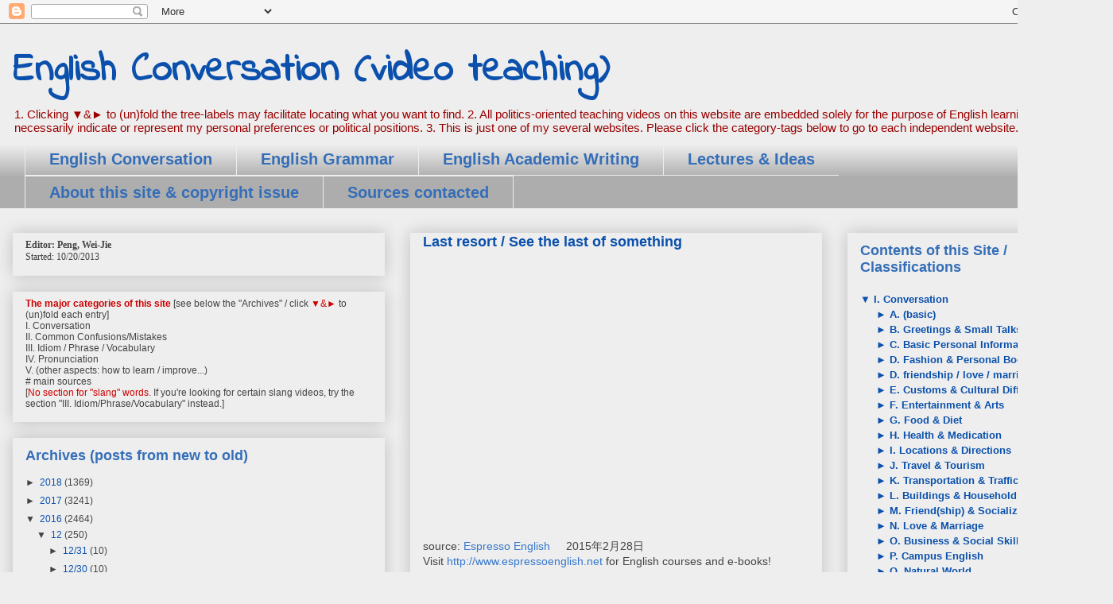

--- FILE ---
content_type: text/html; charset=UTF-8
request_url: https://02.phf-site.com/b/stats?style=BLACK_TRANSPARENT&timeRange=ALL_TIME&token=APq4FmCLP2N2ugNKayW3ZUf8hWk1VsXlVj2Vlhx_K0vBJHHCFNYXHQ5l7kOcuILiLY3phqKYiNhbZhbC_gTstLWVYPrwl6d_rQ
body_size: -26
content:
{"total":1979142,"sparklineOptions":{"backgroundColor":{"fillOpacity":0.1,"fill":"#000000"},"series":[{"areaOpacity":0.3,"color":"#202020"}]},"sparklineData":[[0,32],[1,17],[2,28],[3,60],[4,37],[5,43],[6,100],[7,44],[8,68],[9,56],[10,67],[11,45],[12,37],[13,29],[14,24],[15,23],[16,39],[17,36],[18,19],[19,27],[20,29],[21,35],[22,39],[23,40],[24,34],[25,38],[26,37],[27,25],[28,30],[29,5]],"nextTickMs":124137}

--- FILE ---
content_type: text/plain
request_url: https://www.google-analytics.com/j/collect?v=1&_v=j102&a=769607131&t=pageview&_s=1&dl=https%3A%2F%2F02.phf-site.com%2F2016%2F12%2Flast-resort-see-last-of-something.html&ul=en-us%40posix&dt=English%20Conversation%20(video%20teaching)%3A%20Last%20resort%20%2F%20See%20the%20last%20of%20something&sr=1280x720&vp=1280x720&_u=IEBAAEABAAAAACAAI~&jid=228338317&gjid=280515170&cid=779561088.1767334278&tid=UA-50309412-5&_gid=1849048095.1767334278&_r=1&_slc=1&z=830073615
body_size: -451
content:
2,cG-SXD5WJE8WB